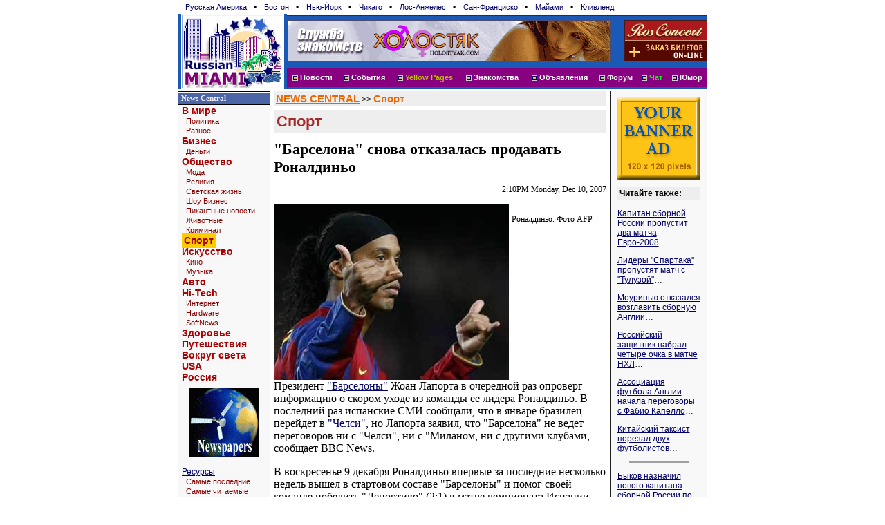

--- FILE ---
content_type: text/html; charset=windows-1251
request_url: http://russianmiami.com/common/arc/story.php/392931?id_cr=115
body_size: 8462
content:
<HTML>
<HEAD>
<meta http-equiv="Content-Type" content="text/html; charset=windows-1251">
<TITLE>"Барселона" снова отказалась продавать Роналдиньо, Спорт</TITLE>
<link rel="stylesheet" href="/css/style.css"><meta name="keywords" content="Miami, Russian, Russian Miami, Florida, Medical, Business, Home, Offices, Consulates, Embassies, Immigration, Naturalization, Information, Music, Events, Shows, Phone, Concerts, Hotels, Tickets, Miami Directories, Transportation, Post Offices, Museums, Libraries, Passport, Visa">
<meta name="description" content="
Президент 'Барселоны' Жоан Лапорта в очередной раз опроверг информацию о скором уходе из команды ее лидера Роналдиньо. В последний раз испанские СМИ сообщали, что в январе бразилец перейдет в 'Челси', но Лапорта заявил, что 'Барселона' не ведет переговоров ни с 'Челси', ни с 'Миланом, ни с другими клубами."></HEAD>
<body bgcolor="#ffffff" marginwidth="0" marginheight="0" topmargin="0" leftmargin="0" >
<table width="766" border="0" cellspacing="0" cellpadding="0" align="center">
 <tr><td colspan=3><style> 
div.th { padding: 3px; }
div.th a { text-decoration: none; padding: 2px; margin-left: 6px; margin-right: 5px; font-size: 11px; font-face: verdana }
div.th a:hover { background: #ffa }
</style>
<div class=th>
<a href=http://www.russianamerica.com>Русская Америка</a> &#149;
<a href=http://www.russianBoston.com>Бостон</a> &#149;
<a href=http://www.newyork.ru>Нью-Йорк</a> &#149;
<a href=http://www.russianchicago.com>Чикаго</a> &#149;
<a href=http://www.russianla.com>Лос-Анжелес</a> &#149;
<a href=http://www.russiansanfran.com>Сан-Франциcко</a> &#149;
<a href=http://www.russianmiami.com>Майами</a> &#149;
<a href=http://www.russiancleveland.com>Кливленд</a>
</div>
</td></tr>
 <tr><td rowspan=2 valign="middle" width="158" bgcolor=#1B59B6 align=center>
    <!--<img src="/gfx/logo_night.gif" width="157" height="109" border=0 align=center alt="Russian Miami Home">-->
   <a style='font-size: 30px; font-weight: bold; color: #0f0' href="/"><img border=0 src=/gfx/maimilogo1.gif width=149 height=109></a></td>
  <td width="605" valign="bottom" bgcolor=#1B59B6>
   <table width="100%" border="0" cellspacing="0" cellpadding="0">
    <tr><td colspan=2 height="9" background="/cg/headers/rb/TopLine_night.gif"></td></tr>
    <tr HEIGHT=60>
    <td width="468" valign="bottom"><a target=_top href=/common/b2.php/1031><img border=0 width=468 height=60 src="/common/b2/img/dating/4-hol-468.gif" alt=""></a></td>
    <td width="125" align="right"><a target=_top href=/common/b2.php/358><img border=0 width=120 height=60 src="/common/b2/img/rsc/rsc-120x60.gif" alt="Русские концерты на Американской сцене"></a></td></tr>
    <!--empty line --> 
    <tr><td colspan=2 width=100% height="9" ></td></tr>
    <tr><td colspan=2 >
      <table width=100% border=0 height=28 cellspacing=0 cellpadding=0 align=center bgcolor=#880080>
      <td></td>
          <td align="center">&nbsp;<img src="/gfx/777.gif" width="8" height="8" align="absmiddle">
            <a href="/common/arc" class="hdr">Новости</a>&nbsp;</td>
          <td align="center">&nbsp;<img src="/gfx/777.gif" width="8" height="8" align="absmiddle">
            <a href="http://www.rosconcert.com" class="hdr">События</a>&nbsp;</td>
          <td align="center">&nbsp;<img src="/gfx/777.gif" width="8" height="8" align="absmiddle"> 
            <a style="color: #bb0" href="/business/" class="hdr">Yellow Pages</a>&nbsp;</td>
          <td align="center">&nbsp;<img src="/gfx/777.gif" width="8" height="8" align="absmiddle"> 
            <a href="http://www.holostyak.com/" class="hdr">Знакомства</a>&nbsp;</td>
          <td align="center">&nbsp;<img src="/gfx/777.gif" width="8" height="8" align="absmiddle"> 
            <a href="/class/" class="hdr">Объявления</a>&nbsp;</td>
          <td align="center">&nbsp;<img src="/gfx/777.gif" width="8" height="8" align="absmiddle"> 
            <a href="http://forum.russianamerica.com" class="hdr">Форум</a>&nbsp;</td>
          <td align="center">&nbsp;<img src="/gfx/777.gif" width="8" height="8" align="absmiddle"> 
            <a href="http://chat.russianamerica.com" class="hdr"><font color=#00ff00>Чат</font></a>&nbsp;</td>
          <td align="center">&nbsp;<img src="/gfx/777.gif" width="8" height="8" align="absmiddle"> 
            <a href="/common/humor" class="hdr">Юмор</a>&nbsp;</td>
      </table></td></tr>
    <tr><td colspan=2 width=100% height="3"></td></tr>
   </table></td></tr>
</table>

<table width="766" border="0" cellspacing="0" cellpadding="0" align="center">
  <tr><td><img src="/cg/0.gif" width="1" height="3"></td></tr>
</table>

<table width=766 border=0 cellspacing=0 cellpadding=0 align=center>
<tr>
<td width=128 valign=top rowspan=3 style='border-right: 1px solid;border-left: 1px solid; border-color: #202020; background: #f8f8f8'>


<style>
h1 { padding: 4px; color: brown; font-size: 22px; font-family: georgia, arial; font-weight: bold; margin: 0px; background: #eee; border-bottom: 2px solid; border-top: 5px solid; border-color: white }
h2 { color: #008080; background: #fef; font-size: 16px; font-family: arial; font-weight: bold; margin-top: 0px; margin-bottom: 0px;padding: 5px;  }
h3 { color: #000080; font-size: 14px; font-family: verdana; font-weight: bold; margin-top: 5px; margin-bottom: 5px;padding: 0px;  }

div.note { padding: 5px; margin: 5px; margin-top: 20px; border: 1px solid; font-size: 12px }

th { background: #e0e0e0; font-size: 14px; font-family: lucida sans, arial }

.hright {
  font-family: "Verdana"; font-size:11px;
  color: #f0f0f0;
  text-decoration: none;
  font-weight: bold;                         
}

A.hright:link, A.hright:active, A.hright:visited { color: #f0f0f0; text-decoration: none; }
A.hright:hover { color: #c0c0ff; }


A.left:hover { color: #0000FF; TEXT-DECORATION: none;   font-size: 13px;}

A.left_sm:link,A.left_sm:active,A.left_sm:visited { 
  font-family: "Arial"; 
  font-size: 11px;
  TEXT-DECORATION: none; 
  color: #800
}
A.left_sm:hover { color: #5000FF; background: #ffa; TEXT-DECORATION: none}

A.left_sm2:link,A.left_sm:active,A.left_sm:visited { 
  font-family: "Arial"; 
  font-size: 11px;
  TEXT-DECORATION: none; 
}
A.left_sm:hover { color: #5000FF; background: #ffa; TEXT-DECORATION: none}

A.left_bg:link,A.left_bg:active,A.left_bg:visited { 
  font-family: "Arial"; 
  font-size: 14px;
  TEXT-DECORATION: none; 
  font-weight: bold;
  color: #a00
}
A.left_bg:hover { color: #8000FF; background: #ffa; TEXT-DECORATION: none}

</style>



<table width="100%" border="0" cellspacing="0" cellpadding="0">
<tr><td colspan=2 bgcolor=#000000><img src=/cg/0.gif width=1 height=1></td></tr>
<tr><td colspan=2 bgcolor=#ffffff><img src=/cg/0.gif width=1 height=1></td></tr>
<tr bgcolor=#4B65A7>
<td>&nbsp;</td><td height=16><a class=hright  href=/common/arc>News Central</a></td></tr>
<tr><td colspan=2 bgcolor=#f0f0f0><img src=/cg/0.gif width=1 height=1></td></tr>
<tr><td colspan=2 bgcolor=#000000><img src=/cg/0.gif width=1 height=1></td></tr>
<tr><td colspan=2 style='padding-left: 5px'><a class=left_bg href="/common/arc/?id_cat=4">В мире</a><br>&nbsp;&nbsp;<a class=left_sm href="/common/arc/?id_cat=26">Политика</a><br>&nbsp;&nbsp;<a class=left_sm href="/common/arc/?id_cat=2813">Разное</a><br><a class=left_bg href="/common/arc/?id_cat=6">Бизнес</a><br>&nbsp;&nbsp;<a class=left_sm href="/common/arc/?id_cat=32">Деньги</a><br><a class=left_bg href="/common/arc/?id_cat=8">Общество</a><br>&nbsp;&nbsp;<a class=left_sm href="/common/arc/?id_cat=16">Мода</a><br>&nbsp;&nbsp;<a class=left_sm href="/common/arc/?id_cat=2814">Религия</a><br>&nbsp;&nbsp;<a class=left_sm href="/common/arc/?id_cat=34">Светская жизнь</a><br>&nbsp;&nbsp;<a class=left_sm href="/common/arc/?id_cat=36">Шоу Бизнес</a><br>&nbsp;&nbsp;<a class=left_sm href="/common/arc/?id_cat=38">Пикантные новости</a><br>&nbsp;&nbsp;<a class=left_sm href="/common/arc/?id_cat=40">Животные</a><br>&nbsp;&nbsp;<a class=left_sm href="/common/arc/?id_cat=2815">Криминал</a><br><a class=left_bg href="/common/arc/?id_cat=10"><span style='width: 100%; background: #ffcc00; font-weight: bold; padding: 3px; margin-top: 3px; margin-bottom: 3px;'>Спорт</span></a><br><a class=left_bg href="/common/arc/?id_cat=12">Искусство</a><br>&nbsp;&nbsp;<a class=left_sm href="/common/arc/?id_cat=44">Кино</a><br>&nbsp;&nbsp;<a class=left_sm href="/common/arc/?id_cat=48">Музыка</a><br><a class=left_bg href="/common/arc/?id_cat=14">Авто</a><br><a class=left_bg href="/common/arc/?id_cat=18">Hi-Tech</a><br>&nbsp;&nbsp;<a class=left_sm href="/common/arc/?id_cat=50">Интернет</a><br>&nbsp;&nbsp;<a class=left_sm href="/common/arc/?id_cat=52">Hardware</a><br>&nbsp;&nbsp;<a class=left_sm href="/common/arc/?id_cat=54">SoftNews</a><br><a class=left_bg href="/common/arc/?id_cat=20">Здоровье</a><br><a class=left_bg href="/common/arc/?id_cat=22">Путешествия</a><br><a class=left_bg href="/common/arc/?id_cat=24">Вокруг света</a><br><a class=left_bg href="/common/arc/?id_cat=2802">USA</a><br><a class=left_bg href="/common/arc/?id_cat=2810">Россия</a><br></td></tr>
<tr><td colspan=2 align=center style='padding-top: 8px'><a target=_top href=/common/b2.php/283><img border=0 width=100 height=100 src="/common/b2/img/ra/17798-ra100x100_radio_tv_1.gif" alt=""></a></td></tr>
<tr><td colspan=2 style='padding-left: 5px'>&nbsp;&nbsp;<a class=left_sm href="#"></a><br><a class=left href="/common/arc/resource.php">Ресурсы</a><br>&nbsp;&nbsp;<a class=left_sm href="/common/arc/resource.php?page=0">Самые последние</a><br>&nbsp;&nbsp;<a class=left_sm href="/common/arc/fp-digest.php?p=most_read_recent">Самые читаемые</a><br><a class=left href="/common/arc/archive.php">Архив</a><br></td></tr>
<tr><td colspan=2><img src=/cg/0.gif width=1 height=5></td></tr></table>

<table width="100%" border="0" cellspacing="0" cellpadding="0" height="60">
<tr><td valign="top" align="center"><a target=_top href=/common/b2.php/1087><img border=0 width=120 height=120 src="/common/b2/img/user/4-tv-ra-120.gif" alt=""></a></td></tr>
<tr><td colspan=2><img src=/cg/0.gif width=1 height=5></td></tr></table>


<table width="100%" border="0" cellspacing="0" cellpadding="0">
<tr><td colspan=2 bgcolor=#000000><img src=/cg/0.gif width=1 height=1></td></tr>
<tr><td colspan=2 bgcolor=#ffffff><img src=/cg/0.gif width=1 height=1></td></tr>
<tr bgcolor=#4B65A7>
<td>&nbsp;</td><td height=16><a class=hright  href=/AllNews.php3>Другие ресурсы</a></td></tr>
<tr><td colspan=2 bgcolor=#f0f0f0><img src=/cg/0.gif width=1 height=1></td></tr>
<tr><td colspan=2 bgcolor=#000000><img src=/cg/0.gif width=1 height=1></td></tr>
<tr><td colspan=2 style='padding-left: 5px'><a class=left href="/AllNews.php3"><b>Все Ресурсы</b></a><br><a class=left href=""></a><br><a class=left href="/common/subscribe/3">Рассылки</a><br><a class=left href="/common/arc/TV_2.php?cat=Newspapers">Газеты</a><br><a class=left href="/common/arc/TV_2.php?cat=Journals">Журналы</a><br><a class=left href="/common/arc/TV_2.php?cat=TV">ТВ - Online</a><br><a class=left href="/common/arc/TV_2.php?cat=Radio">Радио</a><br><a class=left href=""></a><br><a class=left href="/common/humor/"><b>Юмор</b></a><br>&nbsp;&nbsp;<a class=left_sm2 href="/common/humor/Jokes.php">Анекдоты</a><br>&nbsp;&nbsp;<a class=left_sm2 href="/common/big/games">Игры</a><br>&nbsp;&nbsp;<a class=left_sm2 href="/common/g2/i.php/111/0">Этикетки</a><br>&nbsp;&nbsp;<a class=left_sm2 href="#"></a><br><a class=left href="/common/gallery/">Открытки</a><br>&nbsp;&nbsp;<a class=left_sm2 href="/common/gallery/">Поздравь друга</a><br>&nbsp;&nbsp;<a class=left_sm2 href="#"></a><br><a class=left href="/common/arc/TV.php">Программа TV</a><br><a class=left href="/common/arc/Film.php">Кино</a><br>&nbsp;&nbsp;<a class=left_sm2 href="/common/arc/Film-news.php">Новости кино</a><br>&nbsp;&nbsp;<a class=left_sm2 href="/common/humor/News-Exler-film.php">Кинообзоры</a><br>&nbsp;&nbsp;<a class=left_sm2 href="#"></a><br><a class=left href="/common/arc/Music.php">Музыка</a><br>&nbsp;&nbsp;<a class=left_sm2 href="/common/arc/Radio.php">Радио в internet</a><br>&nbsp;&nbsp;<a class=left_sm2 href="/common/arc/Music-rus-top.php">Russian Top</a><br>&nbsp;&nbsp;<a class=left_sm2 href="#"></a><br><a class=left href="/common/arc/SportNews.php">Спорт</a><br><a class=left href="/common/humor/News-Exler-reviews.php">Web Обзоры Exler.ru</a><br>&nbsp;&nbsp;<a class=left_sm2 href="#"></a><br><a class=left href="/books/">Читальный зал</a><br><a class=left href="/common/humor/News-Exler-expromt.php">ЭКСпромт - статьи для чайников</a><br><a class=left href="/common/humor/GameNews.php">Компьютерные игры</a><br><a class=left href="/Finance.php3">Finance News</a><br><a class=left href="/Auto-cars.php3">Автообзоры</a><br><a class=left href="/archive/journal-digest.php">Russian America Journal Digest</a><br></td></tr>
<tr><td colspan=2>
<style> div.pb { padding-left: 4px; padding-bottom: 10px; font-size: 9px } div.pb a { font-size: 9px; text-decoration: none } </style>
<div class="pb">
</div>

</table>

<table width="100%" border="0" cellspacing="0" cellpadding="0" height="60">
<tr><td valign="top" align="center"><a target=_top href=/common/b2.php/15><img border=0 width=100 height=100 src="/common/b2/img/mbell/ComFi-100x100a.gif" alt=""></a></td></tr>
<tr><td colspan=2><img src=/cg/0.gif width=1 height=5></td></tr><tr><td colspan=2><img src=/cg/0.gif width=1 height=5></td></tr></table>



<table width="100%" border="0" cellspacing="0" cellpadding="0">
<tr><td colspan=2 bgcolor=#000000><img src=/cg/0.gif width=1 height=1></td></tr>
<tr><td colspan=2 bgcolor=#ffffff><img src=/cg/0.gif width=1 height=1></td></tr>
<tr bgcolor=#4B65A7>
<td>&nbsp;</td><td height=16><a class=hright  href=/AllNews.php3>Смотрите также</a></td></tr>
<tr><td colspan=2 bgcolor=#f0f0f0><img src=/cg/0.gif width=1 height=1></td></tr>
<tr><td colspan=2 bgcolor=#000000><img src=/cg/0.gif width=1 height=1></td></tr>
<tr><td colspan=2 style='padding-left: 5px'><a class=left href="/business/"><font color=#8f8f00><b>Y</b></font>ellow Pages</a><br><a class=left href="/class/">Объявления</a><br><a class=left href="/chat/chat.php3">Чат</a><br><a class=left href="/forum.php">Форум</a><br>&nbsp;&nbsp;<a class=left_sm2 href="/common/inc/forum.php">последнее</a><br><a class=left href=""></a><br><a class=left href="/books/">Читальный зал</a><br>&nbsp;&nbsp;<a class=left_sm2 href="/misc/Stihi.php">Стихи</a><br>&nbsp;&nbsp;<a class=left_sm2 href="/common/cmn/klassika.php">Проза</a><br>&nbsp;&nbsp;<a class=left_sm2 href="/common/cmn/cooking-net.php">Кулинария</a><br><a class=left href=""></a><br><a class=left href="/books/index.php?id_up=6">Едем в Америку!</a><br>&nbsp;&nbsp;<a class=left_sm2 href="/books/index.php?id_up=2133">Иммиграция</a><br>&nbsp;&nbsp;<a class=left_sm2 href="/books/index.php?id_up=2109">Визы</a><br>&nbsp;&nbsp;<a class=left_sm2 href="/books/index.php?id_up=2174">Советы</a><br><a class=left href=""></a><br><a class=left href="http://www.holostyak.com/">Знакомства</a><br><a class=left href="/albums/">Фотоальбомы</a><br><a class=left href="http://www.RussianAmerica.com/top/?id_reg=-1">Top Rating</a><br>&nbsp;&nbsp;<a class=left_sm2 href="http://www.RussianAmerica.com/top/?id_reg=1">America TOP</a><br>&nbsp;&nbsp;<a class=left_sm2 href="#"></a><br></td></tr>
<tr><td colspan=2><img src=/cg/0.gif width=1 height=5></td></tr></table>

<table width="100%" border="0" cellspacing="0" cellpadding="0" height="60">
<tr><td valign="top" align="center"><a target=_top href=/common/b2.php/189><img border=0 width=100 height=100 src="/common/b2/img/ra/25251-ra100x100_news.gif" alt="Последние новости со всего мира."></a></td></tr>
<tr><td colspan=2><img src=/cg/0.gif width=1 height=5></td></tr><tr><td colspan=2><img src=/cg/0.gif width=1 height=5></td></tr></table>


</td>
<td width="5" rowspan="3">&nbsp;</td>
<td valign=top width=467>  <table width="100%" border="0" cellspacing="1" cellpadding="2" bgcolor="#eeeeee">
  <tr> 

            <td align=left><a class=title style='text-decoration: underline' href=/common/arc>NEWS CENTRAL</a> >> 
            <a class=title href=/common/arc/?id_cat=10>Спорт</a>
            </td>        
    </tr>
  </table>
 
<h1>Спорт</h1>
<div style='font-size: 22px; font-family: serif; padding-top: 8px; padding-bottom: 12px'><b>"Барселона" снова отказалась продавать Роналдиньо</b></div>
<div align=right style='font-size: 12px; font-family: verdana; border-bottom: 1px dashed; margin-bottom: 12px'>2:10PM Monday, Dec 10, 2007</div>
<div style='font-size: 16px; font-family: "Times New Roman,Times,Serif"'>


<table width=100% cellspacing=0 cellpadding=0><tr><td style='font-size: 16px; font-family: "Times New Roman,Times,Serif"'>

</td><td style='font-size: 16px; font-family: "Times New Roman,Times,Serif"'></tr></table>

      <TABLE class=photo cellSpacing=0 cellPadding=0 border=0>
<TBODY><TR vAlign=top><TD>
<img src=/ic/img.lenta.ru/news/2007/12/10/ronaldinho/picture.jpg width=340 height=255 title="Роналдиньо. Фото AFP" border=0 alt="Роналдиньо. Фото AFP">
</TD>
<td style='font-size: 16px; font-family: "Times New Roman,Times,Serif"'><DIV class=dt><br>Роналдиньо. Фото AFP</DIV></td>
</TR></TBODY></TABLE>



      





Президент <a class=lp href=/lib/14169471>"Барселоны"</a> Жоан Лапорта в очередной раз опроверг информацию о скором уходе из команды ее лидера Роналдиньо. В последний раз испанские СМИ сообщали, что в январе бразилец перейдет в <a class=lp href=/lib/14162975>"Челси"</a>, но Лапорта заявил, что "Барселона" не ведет переговоров ни с "Челси", ни с "Миланом, ни с другими клубами, сообщает BBC News.
<p>
В воскресенье 9 декабря Роналдиньо впервые за последние несколько недель вышел в стартовом составе "Барселоны" и помог своей команде победить "Депортиво" (2:1) в матче чемпионата Испании. Незадолго до перерыва бразилец забил первый гол "Барселоны", реализовав пенальти.
<p>
По ходу нынешнего сезона уже дважды появлялась информация, что Роналдиньо подписал личный контракт с "Челси". В сентябре об этом сообщила английская газета The Sun, а на прошлой неделе - испанские СМИ. Руководство "Барселоны" опровергло оба этих слуха.
<p>
Кроме того, интерес к Роналдиньо проявляет итальянский "Милан". Сам футболист никак не комментирует сообщения о своем возможном уходе из "Барселоны". Агент и брат игрока Роберто де Ассис утверждает, что Роналдиньо все устраивает в "Барселоне" и он не собирается покидать каталонский клуб.



      

      <style> 
          div.ed { padding-left: 4px; font-size: 10px } 
          div.dt { padding-left: 4px; font-size: 12px } 
          table.vrezka { padding-left: 4px; margin-left: 3px; padding-bottom: 3px }
</style></div>
<div class=smtxt align=right>По материалам lenta.ru</div>

  <table width=100% cellpadding=3>
  <tr bgcolor=#f0f7f0><td align=right width=50%>
    <a style='font-size: 110%' href='javascript:history.back(-1)'><b> &laquo; &laquo; Вернуться</b></a>&nbsp; &nbsp;
  </td>
  <td bgcolor=#ffffff width=3><img src=/cg/0.gif></td>
  <td align=left>
    &nbsp; &nbsp;<a style='font-size: 110%' href=/common/arc/?id_cat=10&id_story_top=392931><b>Далее &raquo; &raquo;</b></a>
  </td></tr></table>

  <div style='margin-top: 12px; padding: 3px; margin-bottom: 8px;background: #eee'><b>Другие новости по теме</b></div>
     &nbsp; &#149; <a href=/common/arc/story.php?id_cr=115&id=393922>
Титул лучшего футбольного клуба планеты разыграют "Милан" и "Бока Хуниорс"</a>&#133;<br>&nbsp; &#149; <a href=/common/arc/story.php?id_cr=115&id=392915>
В Китае возобновилась продажа билетов на Олимпиаду-2008</a>&#133;<br>&nbsp; &#149; <a href=/common/arc/story.php?id_cr=115&id=392889>
Российские фигуристы завоевали пять наград в финале юниорского Гран-при</a>&#133;<br>&nbsp; &#149; <a href=/common/arc/story.php?id_cr=115&id=392865>
"Зенит" подобрал замену для Андрея Аршавина в Бельгии</a>&#133;<br>&nbsp; &#149; <a href=/common/arc/story.php?id_cr=115&id=392864>
Получаем "бронзу" - подразумеваем "золото"</a>&#133;<br>&nbsp; &#149; <a href=/common/arc/story.php?id_cr=115&id=392786>
Еще одна российская яхта великолепно завершила Атлантическую регату</a>&#133;<br>&nbsp; &#149; <a href=/common/arc/story.php?id_cr=115&id=392785>
Выше наших биатлонистов - только норвежцы</a>&#133;<br>&nbsp; &#149; <a href=/common/arc/story.php?id_cr=115&id=392774>
Мюнхен снова хочет Олимпиаду</a>&#133;<br>&nbsp; &#149; <a href=/common/arc/story.php?id_cr=115&id=392769>
Началось строительство футбольного стадиона ЦСКА</a>&#133;<br>&nbsp; &#149; <a href=/common/arc/story.php?id_cr=115&id=392768>
Липпи составит конкуренцию Моуринью в споре за пост главного тренера сборной Англии</a>&#133;<br>&nbsp; &#149; <a href=/common/arc/story.php?id_cr=115&id=392762>
Вагнер Лав может стать яблоком раздора между "Челси" и "Фиорентиной"</a>&#133;<br>&nbsp; &#149; <a href=/common/arc/story.php?id_cr=115&id=392754>
Маслаченко: у российских олигархов, содержащих команды, нет футбольной культуры</a>&#133;<br>&nbsp; &#149; <a href=/common/arc/story.php?id_cr=115&id=392747>
"Битва непобедимых" завершилась триумфом Флойда Мейвезера-младшего</a>&#133;<br>&nbsp; &#149; <a href=/common/arc/story.php?id_cr=115&id=392746>
Лэмпард  в следующем сезоне может пополнить ряды "Ювентуса"</a>&#133;<br>&nbsp; &#149; <a href=/common/arc/story.php?id_cr=115&id=392739>
Екатерина Юрьева показывает стабильные результаты</a>&#133;<br>&nbsp; &#149; <a href=/common/arc/story.php?id_cr=115&id=392738>
Юрий Семин будет тренировать киевское "Динамо" минимум 2,5 года</a>&#133;<br>
  <br>
  <table width=100% cellpadding=3>
  <tr bgcolor=#f0f7f0><td>
    &nbsp; &nbsp; <a style='font-size: 110%' href=/common/arc/?id_cat=10&id_story_top=392931><b>Далее &raquo; &raquo;</b></a> &nbsp;
  </td>
   <td align=right>
    <a class=tit href=/common/arc/?id_cat=10>Digest</a> |
    <a href=/common/arc/archive.php?id_cat=10 class=tit style='padding: 3px'>Архив &raquo;</a>
    &nbsp;    &nbsp;
  </td></tr></table><div align=right style='margin: 5px; padding: 5px;font-size: 13px; font-family: san-serif'>Смотрите также: <a href=/common/arc/?id_cat=4>В мире</a>, <a href=/common/arc/?id_cat=6>Бизнес</a>, <a href=/common/arc/?id_cat=8>Общество</a>, <a href=/common/arc/?id_cat=12>Искусство</a>, <a href=/common/arc/?id_cat=14>Авто</a>, <a href=/common/arc/?id_cat=18>Hi-Tech</a>, <a href=/common/arc/?id_cat=20>Здоровье</a>, <a href=/common/arc/?id_cat=22>Путешествия</a>, <a href=/common/arc/?id_cat=24>Вокруг света</a>, <a href=/common/arc/?id_cat=2802>USA</a>, <a href=/common/arc/?id_cat=2810>Россия</a></div><td width="5" rowspan="3">&nbsp;</td>


<td width=128 height=1600 align=center valign=top rowspan=2 style='border-right: 1px solid; border-left: 1px solid; border-color: #202020; background: #f8f8f8; margin: 0px; padding: 3px'>
  <table width=120 border=0 cellspacing=0 cellpadding=0>
    <tr><td><img src=/cg/0.gif width=1 height=5></td></tr>        
    <tr><td align=center><a target=_top href=/common/b2.php/1262><img border=0 width=120 height=120 src="/common/b2/img/user/42063-banner.gif" alt=""></a></td></tr>
    <tr><td><img src=/cg/0.gif width=1" height=5></td></tr>    


    <tr><td><img src=/cg/0.gif width=1 height=5></td></tr>
             <tr><td><div style='padding: 3px; margin-bottom: 8px;background: #eee'><b>Читайте также:</b></div><p><a  href=/common/arc/story.php/393913?id_cr=115>Капитан сборной России пропустит два матча Евро-2008</a>&#133;</p><p><a  href=/common/arc/story.php/392965?id_cr=115>Лидеры "Спартака" пропустят матч с "Тулузой"</a>&#133;</p><p><a  href=/common/arc/story.php/393077?id_cr=115>Моуринью отказался возглавить сборную Англии</a>&#133;</p><p><a  href=/common/arc/story.php/393157?id_cr=115>Российский защитник набрал четыре очка в матче НХЛ</a>&#133;</p><p><a  href=/common/arc/story.php/393169?id_cr=115>Ассоциация футбола Англии начала переговоры с Фабио Капелло</a>&#133;</p><p><a  href=/common/arc/story.php/393190?id_cr=115>Китайский таксист порезал двух футболистов</a>&#133;</p><hr width=70% color=#a0a0a0><p><a  href=/common/arc/story.php/392922?id_cr=115>Быков назначил нового капитана сборной России по хоккею</a>&#133;</p><p><a  href=/common/arc/story.php/392897?id_cr=115>Форвард "Интера" второй год подряд признан худший футболистом</a>&#133;</p><p><a  href=/common/arc/story.php/392882?id_cr=115>Немецкие фанаты сломали позвоночник полицейскому</a>&#133;</p><p><a  href=/common/arc/story.php/392848?id_cr=115>Олег Блохин возглавил ФК "Москва"</a>&#133;</p><p><a  href=/common/arc/story.php/392778?id_cr=115>Российские биатлонистки выиграли серебро в эстафете</a>&#133;</p><p><a  href=/common/arc/story.php/392764?id_cr=115>Мужская сборная России по биатлону проиграла эстафету норвежцам</a>&#133;</p><p><a  href=/common/arc/story.php/392730?id_cr=115>Сильнейший боксер мира нокаутировал соперника в "битве непобедимых"</a>&#133;</p><p><a  href=/common/arc/story.php/392712?id_cr=115>ЦСКА разгромил главного конкурента в чемпионате России по баскетболу</a>&#133;</p><p><a  href=/common/arc/story.php/392706?id_cr=115>Юрий Семин возглавил киевское "Динамо"</a>&#133;</p><p><a  href=/common/arc/story.php/392698?id_cr=115>Екатерина Юрьева выиграла серебро в биатлонной гонке преследования</a>&#133;</p><p><a  href=/common/arc/story.php/392693?id_cr=115>Лидеры сборной Перу по футболу исключены из команды за вечеринку в гостинице</a>&#133;</p><p><a  href=/common/arc/story.php/392686?id_cr=115>Ярошенко уступил Бьорндалену золото в гонке преследования</a>&#133;</p><p><a  href=/common/arc/story.php/392678?id_cr=115>Шакил О'Нил сыграл тысячный матч в НБА</a>&#133;</p><p><a  href=/common/arc/story.php/392673?id_cr=115>Опальный лидер ЦСКА может перейти в "Челси"</a>&#133;</p><p><a  href=/common/arc/story.php/392637?id_cr=115>Юрий Семин стал главным тренером киевского "Динамо"</a>&#133;</p>
       <div align=right> <a class=tit href=/common/arc/?id_cr=115>Все заголовки &raquo;</a></div><br></td></tr>
             <tr><td>
 <div  style='padding: 3px; margin-top: 8px;background: #eee'><b>Посетите также:</b></div>
&#149; <a class=title href=/common/arc/SportNews.php> Спорт</a><br>
&#149; <a class=title href=/common/arc/Sport-hoccey.php> Хоккей</a><br>
&#149; <a class=title href=/common/arc/Sport-soccer.php> Футбол</a><br>
&#149; <a class=title href=/common/arc/Sport-bball.php> Баскетбол</a><br>
&#149; <a class=title href=/common/arc/Sport-f1.php> Формула 1</a><br>
&#149; <a class=title href=/common/arc/Sport-tennis.php> Теннис</a><br>
&#149; <a class=title href=/common/arc/Sport-photo.php> Фото</a><br>
&#149; <a class=title href=/common/arc/Sport-other.php> Другое</a><br>
 <hr color=#e0e0e0></td></tr>
             <tr><td><img src=/cg/0.gif width=1 height=5></td></tr>    <tr><td><img src=/cg/0.gif width=1 height=5></td></tr>        
    <tr><td align=center><a target=_top href=/common/b2.php/1192><img border=0 width=100 height=100 src="/common/b2/img/ra/25251-ra100x100_forum.gif" alt=""></a></td></tr>
    <tr><td><img src=/cg/0.gif width=1" height=5></td></tr>    
    <tr><td align=center><a target=_top href=/common/b2.php/371><img border=0 width=100 height=100 src="/common/b2/img/ra/17798-ra100x100_yellow_pages1.gif" alt=""></a></td></tr>
    <tr><td><img src=/cg/0.gif width=1 height=5></td></tr>
    <tr><td align=center><a target=_top href=/common/b2.php/129><img border=0 width=100 height=100 src="/common/b2/img/mbell/eng-cf-best-rates.gif" alt=""></a></td></tr>
    <tr><td><img src=/cg/0.gif width=1 height=5></td></tr>
  </table>

<hr>
<div align=left style='padding-left: 5px; background: #eee; margin: 5px'>
<b>Рассылки:</b> <img src=/cg/new.gif><br>
&nbsp; <a class=tit href=/common/subscribe/3>Новости-почтой</a><br>
&nbsp; <a class=tit href=/common/subscribe/13>TV-Программа</a><br>
&nbsp; <a class=tit href=/common/subscribe/12>Гороскопы</a><br>
&nbsp; <a class=tit href=/common/subscribe/20>Job Offers</a><br>
&nbsp; <a class=tit href=/common/subscribe/2>Концерты</a><br>
&nbsp; <a class=tit href=/common/subscribe/4>Coupons</a><br>
&nbsp; <a class=tit href=/common/subscribe/4>Discounts</a><br>
&nbsp; <a class=tit href=/common/subscribe/14>Иммиграция</a><br>
&nbsp; <a class=tit href=/common/subscribe/15>Business News</a><br>
&nbsp; <a class=tit href=/common/subscribe/16>Анекдоты</a><br>
 <a class=tit href=/common/subscribe><i>Многое другое...</i></a><br>
</div>
<hr>

</td>
</tr>
</table>

<table width="766" border="0" cellspacing="0" cellpadding="0" align="center">
<tr><td colspan=2><img src=/cg/0.gif width=1 height=5></td></tr><tr bgcolor=#f8f8f8> 
  <td style='border: 1px solid; border-color: #ccc; padding: 5px' align="center" valign="middle" class="small">
    <a href="/common/arc/">News Central Home</a> | 
    <a href="/common/arc/resource.php">News Central Resources</a> | 
    <a href="/AllNews.php3">Portal News Resources</a> | 
    <a href="/common/arc/help.php">Help</a> | 
    <a href="/users/?login_redirect=/common/arc/admin">Login</a>
  </td>
</tr>
<tr><td><img src="/cg/shadow.gif" width=766 height=12></td></tr>
</table>
<table width="766" border="0" cellspacing="0" cellpadding="0" align="center">
  <tr>
    <td><img src="/cg/0.gif" width="1" height="5"></td>
  </tr>
</table>
<table width="766" border="0" cellspacing="0" cellpadding="0" align="center">
  <tr> 
    <td colspan="5"><img src="/cg/0.gif" width="1" height="1"></td>
  </tr>
  <tr align="center" bgcolor="#003366"> 
    <td colspan="5"><img src="/cg/0.gif" width="1" height="1"></td>
  </tr>
  <tr align="left" bgcolor="#FFe57f" valign="middle"> 
    <td width=10>&nbsp</td>
    <td valign=middle class="small">
    
<!--Rating@Mail.ru COUNTER--><a target=_top
href="http://top.mail.ru/"><img
src="http://top.list.ru/counter?id=324543;t=72"
border=0 height=31 width=38
alt="Рейтинг@Mail.ru"></a><!--/COUNTER-->
<a href="http://www.russianamerica.com/top/?id=2"><img border=0 width=88 height=31 src="http://russianamerica.com/top/logo/index.php?id=2" alt="Russian America Top"></a>
<font size=1 color=white>
<a target="_top" href="http://extremetracking.com/open?login=lolora">
<img src="http://t1.extreme-dm.com/i.gif" height=38
border=0 width=41 alt=""></a><script language="javascript1.2"><!--
EXs=screen;EXw=EXs.width;navigator.appName!="Netscape"?
EXb=EXs.colorDepth:EXb=EXs.pixelDepth;//-->
</script><script language="javascript"><!--
EXd=document;EXw?"":EXw="na";EXb?"":EXb="na";
EXd.write("<img src=\"http://t0.extreme-dm.com",
"/0.gif?tag=lolora&j=y&srw="+EXw+"&srb="+EXb+"&",
"l="+escape(EXd.referrer)+"\" height=1 width=1>");//-->
</script><noscript><img height=1 width=1 alt=""
src="http://t0.extreme-dm.com/0.gif?tag=lolora&j=n"></noscript>
</font>

</td>
    <td height=45 align="right" valign=middle class="ssmtxt">
 &copy; 2025 <a href="http://www.RussianAmerica.com">RussianAMERICA Holding</a><br>
All Rights Reserved &#149; <a href=/common/cmn/contact.php>Contact</a>
      </td>
    <td width=10>&nbsp</td>      
  </tr>
  <tr bgcolor="#003366"> 
    <td valign=top colspan=5><img src="/cg/0.gif" width="1" height="1"></td>
  </tr>
  <tr>
    <td colspan=5 class=small align=right></td>
  </tr>
</table>

<script defer src="https://static.cloudflareinsights.com/beacon.min.js/vcd15cbe7772f49c399c6a5babf22c1241717689176015" integrity="sha512-ZpsOmlRQV6y907TI0dKBHq9Md29nnaEIPlkf84rnaERnq6zvWvPUqr2ft8M1aS28oN72PdrCzSjY4U6VaAw1EQ==" data-cf-beacon='{"version":"2024.11.0","token":"28686a285f2541fa8349262111da2700","r":1,"server_timing":{"name":{"cfCacheStatus":true,"cfEdge":true,"cfExtPri":true,"cfL4":true,"cfOrigin":true,"cfSpeedBrain":true},"location_startswith":null}}' crossorigin="anonymous"></script>
</body>
</html>


--- FILE ---
content_type: text/css
request_url: http://russianmiami.com/css/style.css
body_size: 595
content:
A:link { color: #000066; text-decoration:underline}
A:visited { color: #000066; text-decoration: underline}
A:active { color: #000066; text-decoration: underline}
A:hover { color: #0000FF; text-decoration: underline}

A:link.top { color: #000066; text-decoration:none }
A:visited.top { color: #000066; text-decoration: none} 
A:active.top { color: #000066; text-decoration: none }
A:hover.top { color: #0000FF; text-decoration: underline}

A.hdr:visited, A.hdr:active, A.hdr:link {
  font-weight: bold; 
  font-size:11px;
  font-family: Arial, Helvetica, sans-serif; 
  color: #FFFFFF; 
  text-decoration: none; 
}
A.hdr:hover {color: #FFCC00}

A.smtit:link, A.smtit:active, A.smtit:visited {
  color: #000; 
  font-family: "Verdana, Arial"; 
  font-size: 9px; 
  TEXT-DECORATION: underline; 
}
A.smtit:hover   {font-family: "Verdana, Arial"; font-size: 9px; TEXT-DECORATION: none;}

A.title:link, A.title:active, A.title:visited { font-weight: bold; font-size:11pt; font-family: Verdana, Arial; color: #EB6501; text-decoration: none; }
A.title:hover { font-family: Verdana, Arial; color: #0061C1; text-decoration: none; }

A.smtxt:link,A.smtxt:active,A.smtxt:visited {
   color: #0000A0; font-family: "Verdana, Arial, Helvetica"; font-size:10px; TEXT-DECORATION: none
}

A.smtxt:hover { color: #0000FF; TEXT-DECORATION: underline}


A.tit:link, A.tit:active, A.tit:visited { font-size:12px; font-family: Verdana, Arial; text-decoration: none; }
A.tit:hover { font-family: Verdana, Arial; color: #EB6501; text-decoration: underline; }

table { font-family: Arial, Helvetica, sans-serif; color: #000000; font-size: 12px }
td { font-family: Arial, Helvetica, sans-serif; color: #000000; font-size: 12px}
.small { font-family: Arial, Helvetica, sans-serif; font-size: 9px}

INPUT, TEXTAREA, SELECT {font-family: Arial, Helvetica, sans-serif; font-weight:bold; background : #FFFCF2}
SELECT, INPUT {font-size: 10px}

.smtxt {font-family: "Verdana, Arial"; font-size:10px; }
.ssmtxt {font-family: "Verdana, Arial"; font-size:9px; }
   
td.small { font-family: Verdana, Arial, Helvetica, sans-serif; color: #000000; font-size: 9px; }

.big {
   font-family: "Verdana, Arial, Tahoma";
   font-size:17px;
   font-weight: bold;      
   line-height:22px
}
